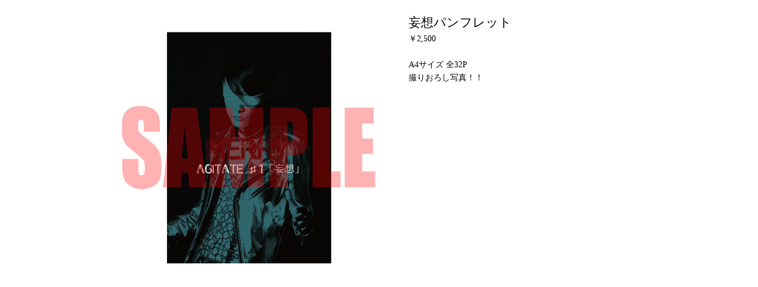

--- FILE ---
content_type: text/html; charset=UTF-8
request_url: http://merryweb.jp/goods_mousou_pumph/
body_size: 3027
content:

<!DOCTYPE html PUBLIC "-//W3C//DTD XHTML 1.0 Transitional//EN" "http://www.w3.org/TR/xhtml1/DTD/xhtml1-transitional.dtd">
<html xmlns="http://www.w3.org/1999/xhtml">

<head>
<link rel="shortcut icon" href="favicon.ico" type="image/vnd.microsoft.icon" />
<meta http-equiv="Content-Type" content="text/html; charset=UTF-8" />
<meta name="viewport" content="user-scalable=yes">
<!-- <title>妄想パンフレット | メリー Official Website</title> -->
<meta name="description" content="2001年11月7日 目黒鹿鳴館シークレット出演より始動。メリー Official Website" />
<meta name="keywords" content="MERRY,メリー,merry,ガラ,テツ,結生,ネロ,健一,sunkrad" />
<meta property="og:image" content="http://merryweb.jp/ogimage.jpg" />
<meta property="og:type" content="website" />
<meta property="og:title" content="メリー Official Website" />
<meta property="og:description" content="2001年11月7日 目黒鹿鳴館シークレット出演より始動。メリー Official Website" />
<meta property="og:url" content="http://merryweb.jp/" />
<meta property="og:site_name" content="メリー Official Website" />
<!--[if lt IE 9]>
<script src="//html5shiv.googlecode.com/svn/trunk/html5.js"></script>
<![endif]-->
<link rel="stylesheet" href="/assets/lib/modaal/modaal.min.css">
<link type="text/css" href="/assets/css/layout.css" rel="stylesheet" />
<link type="text/css" href="/assets/lib/colorbox/example2/colorbox.css" rel="stylesheet" />
<script type="text/javascript" src="//ajax.aspnetcdn.com/ajax/jQuery/jquery-1.8.3.min.js"></script>
<script type="text/javascript" src="/assets/js/script.js"></script>
<script type="text/javascript" src="/assets/lib/jquery.jscrollpane.min.js"></script>
<script type="text/javascript" src="/assets/lib/fancybox/jquery.fancybox.js"></script>
<script type="text/javascript" src="/assets/lib/jquery.bxslider/jquery.bxslider.min.js"></script>
<script type="text/javascript" src="/assets/lib/colorbox/jquery.colorbox.js"></script>

<script src="/assets/lib/modaal/modaal.min.js"></script>
<script type="text/javascript" src="/assets/js/init.js"></script>
<script type="text/javascript" src="/assets/js/ga.js"></script>
<title>妄想パンフレット | メリー Official Website</title>
<link rel='dns-prefetch' href='//s.w.org' />
		<script type="text/javascript">
			window._wpemojiSettings = {"baseUrl":"https:\/\/s.w.org\/images\/core\/emoji\/2.3\/72x72\/","ext":".png","svgUrl":"https:\/\/s.w.org\/images\/core\/emoji\/2.3\/svg\/","svgExt":".svg","source":{"concatemoji":"http:\/\/merryweb.jp\/wp\/wp-includes\/js\/wp-emoji-release.min.js?ver=4.9"}};
			!function(a,b,c){function d(a,b){var c=String.fromCharCode;l.clearRect(0,0,k.width,k.height),l.fillText(c.apply(this,a),0,0);var d=k.toDataURL();l.clearRect(0,0,k.width,k.height),l.fillText(c.apply(this,b),0,0);var e=k.toDataURL();return d===e}function e(a){var b;if(!l||!l.fillText)return!1;switch(l.textBaseline="top",l.font="600 32px Arial",a){case"flag":return!(b=d([55356,56826,55356,56819],[55356,56826,8203,55356,56819]))&&(b=d([55356,57332,56128,56423,56128,56418,56128,56421,56128,56430,56128,56423,56128,56447],[55356,57332,8203,56128,56423,8203,56128,56418,8203,56128,56421,8203,56128,56430,8203,56128,56423,8203,56128,56447]),!b);case"emoji":return b=d([55358,56794,8205,9794,65039],[55358,56794,8203,9794,65039]),!b}return!1}function f(a){var c=b.createElement("script");c.src=a,c.defer=c.type="text/javascript",b.getElementsByTagName("head")[0].appendChild(c)}var g,h,i,j,k=b.createElement("canvas"),l=k.getContext&&k.getContext("2d");for(j=Array("flag","emoji"),c.supports={everything:!0,everythingExceptFlag:!0},i=0;i<j.length;i++)c.supports[j[i]]=e(j[i]),c.supports.everything=c.supports.everything&&c.supports[j[i]],"flag"!==j[i]&&(c.supports.everythingExceptFlag=c.supports.everythingExceptFlag&&c.supports[j[i]]);c.supports.everythingExceptFlag=c.supports.everythingExceptFlag&&!c.supports.flag,c.DOMReady=!1,c.readyCallback=function(){c.DOMReady=!0},c.supports.everything||(h=function(){c.readyCallback()},b.addEventListener?(b.addEventListener("DOMContentLoaded",h,!1),a.addEventListener("load",h,!1)):(a.attachEvent("onload",h),b.attachEvent("onreadystatechange",function(){"complete"===b.readyState&&c.readyCallback()})),g=c.source||{},g.concatemoji?f(g.concatemoji):g.wpemoji&&g.twemoji&&(f(g.twemoji),f(g.wpemoji)))}(window,document,window._wpemojiSettings);
		</script>
		<style type="text/css">
img.wp-smiley,
img.emoji {
	display: inline !important;
	border: none !important;
	box-shadow: none !important;
	height: 1em !important;
	width: 1em !important;
	margin: 0 .07em !important;
	vertical-align: -0.1em !important;
	background: none !important;
	padding: 0 !important;
}
</style>
<link rel='stylesheet' id='smuzsf-facebook-css'  href='http://merryweb.jp/wp/wp-content/plugins/add-instagram/public/css/font-awesome.min.css?ver=4.9' type='text/css' media='all' />
<link rel='https://api.w.org/' href='http://merryweb.jp/wp-json/' />
<link rel="alternate" type="application/json+oembed" href="http://merryweb.jp/wp-json/oembed/1.0/embed?url=http%3A%2F%2Fmerryweb.jp%2Fgoods_mousou_pumph%2F" />
<link rel="alternate" type="text/xml+oembed" href="http://merryweb.jp/wp-json/oembed/1.0/embed?url=http%3A%2F%2Fmerryweb.jp%2Fgoods_mousou_pumph%2F&#038;format=xml" />
		<style type="text/css">.recentcomments a{display:inline !important;padding:0 !important;margin:0 !important;}</style>
		</head>
<body id="pagePopup">
<div id="container">
<div id="s_inner">


<div class="itemArticle">
<div class="blockLeft">
<img src="/assets/img/goods/goods_mousou_pumph.jpg" width="500">
</div>
<div class="blockRight">
&nbsp;</p>
<p><h2>妄想パンフレット</h2>
<p>
￥2,500<br />
&nbsp;<br />
A4サイズ 全32P<br />
撮りおろし写真！！
</p>
</div>
</div>


</div>


</div>
<!-- /#container -->

<script type='text/javascript' src='http://merryweb.jp/wp/wp-includes/js/wp-embed.min.js?ver=4.9'></script>

<!-- Google Code for MERRY -->

<!-- Remarketing tags may not be associated with personally identifiable
information or placed on pages related to sensitive categories. For
instructions on adding this tag and more information on the above
requirements, read the setup guide: google.com/ads/remarketingsetup -->

<script type="text/javascript" class="microad_blade_track">
<!--
var microad_blade_jp = microad_blade_jp || { 'params' : new Array(), 'complete_map' : new Object() };
(function() {
var param = {'co_account_id' : '14689', 'group_id' : '', 'country_id' : '1', 'ver' : '2.1.0'};
microad_blade_jp.params.push(param);

var src = (location.protocol == 'https:')
? 'https://d-track.send.microad.jp/js/blade_track_jp.js' : 'http://d-cache.microad.jp/js/blade_track_jp.js';

var bs = document.createElement('script');
bs.type = 'text/javascript'; bs.async = true;
bs.charset = 'utf-8'; bs.src = src;

var s = document.getElementsByTagName('script')[0];
s.parentNode.insertBefore(bs, s);
})();
-->
</script></body>
</html>


--- FILE ---
content_type: text/css
request_url: http://merryweb.jp/assets/css/layout.css
body_size: 13147
content:
body,div,li,h1,h2,h3,p,blockquote,th,td,footer{
	margin:0;
	padding:0;
	line-height: 1.6;
	font-weight: normal;
	letter-spacing: 0em;
}
body{
	background-color:#fff;
    line-height: 1.6;
}

img {
	border: none;
}

/* ================================================================================ */
/*      2.font     */
/* ================================================================================ */

@font-face {
  font-family: 'GFSDidot-Regular';
  src: url('GFSDidot-Regular.eot');
  src: url('GFSDidot-Regular.eot?#iefix') format('embedded-opentype'),
       url('GFSDidot-Regular.woff') format('woff'),
       url('GFSDidot-Regular.ttf') format('truetype'),
       url('GFSDidot-Regular.svg#GFSDidot-Regular') format('svg');
}




.colorNew {
	color: red;
}



.notFoundContainer {
	padding-bottom: 240px;
	padding-top: 240px;
	text-align: center;
}





/*h1,
#menu_sub ul,
#navi ul li,
#infomation
 {
  font-family: 'GFSDidot-Regular',sans-serif;
}
*/


body {
	color:#333;
	font-size:14px;
	line-height:1.5;
	font-family: "メイリオ", Meiryo, "ヒラギノ角ゴ Pro W3", "Hiragino Kaku Gothic Pro", Osaka,"ＭＳ Ｐゴシック";
	*font-size:small;
	*font:x-small;
}

a:link,
a:visited {
	color: #CE0D22;
}

a:hover,
a:active  {
}



#new{
background-image:url(img/top2011.jpg);}

#container{
	width:980px;
	height:auto;
	margin:0 auto;
	background-color:#FFF;
	letter-spacing: 0.1em;
	padding: 0;
}

a:link { color: #000; }
a:visited { color: #000;}
a:hover { color: #F03;}
a:active {
	color: fff;
	text-align: center;
	background-color: #000;
}


#header{
	width:980px;
	height:130px;
	background-color:#FFF;
	margin:0px 0 0 0;
	padding-top: 16px;
}

#site{
	width:473px;
	height:80px;
	background-repeat:no-repeat;
	background-image:url(../img/top/merry_top_logo.jpg);
	text-indent: -9999px;
}

#site a {
	width:473px;
	height:80px;
  display: block;
  width: 135px;
  height:100px;
  border-style: none;
  	background-image:url(../img/top/merry_top_logo.jpg);	}





/**********************コア・モバイル表示*******************************/
#navi{
	width:430px;
	height:50px;
	padding:0;
	margin:0;
	float:right;
}


#navi ul {
	margin:0;
    padding: 0;
	}

#navi ul li{
	list-style-type:none;
	height:20px;
	float:right;
	margin:0px 10px 0 10px;
	padding:0;
	border: none;
	}

#navi ul li a{
	list-style-type:none;
	margin:0px 10px 0 10px;
	padding:0;
}

	#navi ul li img{
vertical-align: middle;
}





/**********************コア・モバイル表示*******************************/
#navi{
	width:430px;
	height:50px;
	padding:0;
	margin:0;
	float:right;
}


#navi ul {
	margin:0;
    padding: 0;
	}

#navi ul li{
	list-style-type:none;
	height:20px;
	float:right;
	margin:0px 10px 0 10px;
	padding:0;
	border: none;
	}

#navi ul li a{
	margin:0px 10px 0 10px;
	padding:0;
}

	#navi ul li img{
vertical-align: middle;
}


/**********************メニュー*******************************/





#menu{
	width:980px;
	height:40px;
	padding:0;
	background-color:#ffffff;
	float:left;
	clear: both;
	display: block;
	padding: 0;
	margin: 0 auto;
	border-bottom:#333 1px solid;
}


#menu ul {
	margin:0px 0px 0 0;
	padding: 0;
	list-style-type:none;
	float:left;
	width:980px;
	height:40px;
	}

#menu ul li{
	list-style-type:none;
	height:25px;
	margin:5px 0px 0 0px;
	padding:0;
	border: none;
	list-style-type:none;
	float:left;
	width:auto;
	}

#menu ul li a{
	font-size:12px;
	list-style-type:none;
	letter-spacing:0em;
	list-style-type:none;
		width:auto;

}




/*****************************************************/
#menu ul {
	position: relative;
	left: -6px;
}

#menu ul li {
	margin-right: 16px;
}

#menu ul li .news{
	margin:0px 0px 0px 0px;
  width: 90px;
  height:25px;
    display: block;
   text-decoration:none;
    text-indent:-9999px;
	background-image:url(../img/menu/main_menu/news.jpg);

   }

#menu ul li .news a{
	margin:0px 0px 0px 0px;
  display: block;
  width: 90px;
  height:25px;
    display: block;
   text-decoration:none;
   background-image:url(../img/menu/main_menu/news_a.jpg);
}

#menu ul li .news:hover {
	line-height:25px;
	text-align:left;
	margin:0px 0px 0px 0px;
	text-indent:-9999px;
	list-style-type:none;
   text-decoration:none;
  background-repeat: no-repeat;
background-image:url(../img/menu/main_menu/news_a.jpg); }


/*****************************************************/

#menu ul li .discography{
	margin:0px 0px 0px 0px;
  width: 210px;
  height:25px;
    display: block;
   text-decoration:none;
background-image:url(../img/menu/main_menu/disco.jpg);
      text-indent:-9999px;

   }

#menu ul li .discography a{
	margin:0px 0px 0px 0px;
  display: block;
  width: 210px;
  height:25px;
    display: block;
   text-decoration:none;
   background-image:url(../img/menu/main_menu/disco_a.jpg);}

#menu ul li .discography:hover {
	line-height:25px;;
	text-align:left;
	margin:0px 0px 0px 0px;
	text-indent:-9999px;
	list-style-type:none;
   text-decoration:none;
  background-repeat: no-repeat;
  background-image:url(../img/menu/main_menu/disco_a.jpg);}


/*****************************************************/

#menu ul li .biography{
	margin:0px 0px 0px 0px;
  width: 170px;
  height:25px;
    display: block;
   text-decoration:none;
background-image:url(../img/menu/main_menu/bio.jpg);
   text-indent:-9999px;

   }

#menu ul li .biography a{
	margin:0px 0px 0px 0px;
  display: block;
  width: 170px;
  height:25px;
    display: block;
   text-decoration:none;
background-image:url(../img/menu/main_menu/menu/bio_a.jpg);
}

#menu ul li .biography:hover {
	line-height:25px;
	text-align:left;
	margin:0px 0px 0px 0px;
	text-indent:-9999px;
	list-style-type:none;
   text-decoration:none;
  background-repeat: no-repeat;
background-image:url(../img/menu/main_menu/bio_a.jpg);}







 /*****************************************************/

#menu ul li .schedule{
	margin:0px 0px 0px 0px;
  width: 153px;
  height:25px;
    display: block;
   text-decoration:none;
   background-image:url(../img/menu/main_menu/shedule.jpg);
         text-indent:-9999px;

   }

#menu ul li .schedule a{
	margin:0px 0px 0px 0px;
  display: block;
  width: 160px;
  height:35px;
    display: block;
   text-decoration:none;
background-image:url(../img/menu/main_menu/sheduleshedule_a.jpg);}

#menu ul li .schedule:hover {
	line-height:25px;
	text-align:left;
	margin:0px 0px 0px 0px;
	text-indent:-9999px;
	list-style-type:none;
   text-decoration:none;
  background-repeat: no-repeat;
background-image:url(../img/menu/main_menu/shedule_a.jpg);}

#pageSchedule #acMenu{
	margin:0;
}

#pageSchedule #acMenu p{
	display:none;
}

#pageSchedule #acMenu .acMenuCont{
	display: none;
}

#pageSchedule #acMenu dt {
	display:block;
	width:100%;
	height:50px;
	line-height:50px;
	text-align:center;
	border:#666 1px solid;
	cursor:pointer;
	}
#pageSchedule #acMenu dd{
	background:#f2f2f2;
	width:100%;
	height:50px;
	line-height:50px;
	text-align:center;
	border:#666 1px solid;
	display:none;
	}

/*****************************************************/

#menu ul li .media{
	margin:0px 0px 0px 0px;
  width: 110px;
  height:25px;
    display: block;
   text-decoration:none;
   background-image:url(../img/menu/main_menu/media.jpg);
         text-indent:-9999px;

   }

#menu ul li .media a{
	margin:0px 0px 0px 0px;
  display: block;
  width: 110px
  height:25px;
    display: block;
   text-decoration:none;
background-image:url(../img/menu/main_menu/media_a.jpg);
}

#menu ul li .media:hover {
	line-height:25px;
	text-align:left;
	margin:0px 0px 0px 0px;
	text-indent:-9999px;
	list-style-type:none;
   text-decoration:none;
  background-repeat: no-repeat;
background-image:url(../img/menu/main_menu/media_a.jpg);}




/*************************ワッツニュー****************************/




#info{
	width:600px;
	height:auto;
	padding:0;
	margin:0px 0 50px 0;
	float:left;
	background-color:#fff;
    }

#info dl dt{
	margin:px 10px 0px 5px;
	font-style:bold;
}


#info td{
	margin:0 auto;
	text-align:left;
	list-style-type:none;
	font-size:12px;
	word-spacing:0.1em;
	letter-spacing:0.1em;
	line-height: 120%;
	width: 400px;
}



#infomation{
	width:600px;
	margin:0px 0px 20px 0px;
	font-size:18px;
	color:#FFF;
	letter-spacing:0.2em;
	font-weight:bold;
	border-bottom:1px solid #000000;
	line-height: 120%;
}


#info dd {
	margin:0px 4px 0 0;
    letter-spacing:0.1em;
    font-size:12px;
    padding-left:80px;
	white-space:normal;
	font-weight:200;
	color:#333;
	border-bottom:dotted 1px #cc6666;}


#s_top{
	width:90px;
	height:auto;
	float:right;
	}





#info{
	width: 600px; /* テーブルの横幅 */
	vertical-align:top;
	color:#000;
	margin-top: 10px;
}

.left{
	vertical-align:top;
	font-size: 14px;
	text-decoration: none;
	text-align: left;
}


.right{
	vertical-align:top;
	border-bottom:solid 1px #000;
	font-size: 12px;
	line-height: 130%;
	text-align: left;
}



/***********************フラッシュ***************************/


	#flash_wrap{
	margin:20px 0px 20px 0px;
	padding:0;
	width:310px;
	height:100%;
	float:right;
	border: #fff solid 1px;
}





/*********************** ***************************/



#navi2{
	width:980px;
	height:20px;
	padding:0;
	margin:15px 0 30px 0;
	float:right;
	text-align:center;
}

#navi2 ul {
	width:980px;

	margin:10px 0px 0 0px ;
    padding: 0;
	text-align:center;
		margin:10px 0px 0 0px ;

	}

#navi2 ul li{
	list-style-type:none;
	height:10px;
	border: none;
	float:right;
	text-align:center;
	margin:0 15px 0 0
	color:#000;
}

#navi2 ul li a{
	font-size:14px;
	list-style-type:none;
}




/**********フッター**********/


#footer{
	width:980px;
	text-align:center;
	padding:0;
	margin:0 auto;
	left: -1px;
	height:auto;
	float:right;
	color: #000;
	border-top:1px #000000 solid;
	padding-top: 20px;
	margin-bottom: 40px;
	font-size: 80%;
}


#footer addres{
	width:980px;
	text-align:center;
	padding:0;
	margin:0 auto;
	left: -1px;
	height:auto;
	float:right;
	border-top:1px #000000 solid;
}



#footer_2 {
	height: 15px;
	color: #000000;
	text-align:center;
	width: auto;
	text-indent: 0;
	background-color: #ffffff;
	margin: 0 auto;
	padding: 2px 0;
	font-size: 11px;
	margin-top: 5px;
 }

#footer_2 a{
	margin-right:5px;
 }



/***************************************** プライバシー　************************************************************/
#privacy,#question,#guide{
	width:980px;
	height:auto;
	float:right;
	font-size:12px;
	margin:0 20px0 0;
	letter-spacing:0.05em;
	line-height:140%;
}
#pra{
width:565px;
height:30px;
background-image:url(img/praivacy.jpg);
margin:8px 0 30px 0;
border-top-left-radius:2px;     /* 左上 */
border-top-right-radius:2px;    /* 右上 */
border-bottom-left-radius:2px;  /* 左下 */
border-bottom-right-radius:2px; /* 右下 */
-webkit-border-top-left-radius:2px;     /* 左上 */
-webkit-border-top-right-radius:2px;    /* 右上 */
-webkit-border-bottom-left-radius:2px;  /* 左下 */
-webkit-border-bottom-right-radius:2px; /* 右下 */
-moz-border-radius-topleft:2px;     /* 左上 */
-moz-border-radius-topright:2px;    /* 右上 */
-moz-border-radius-bottomleft:2px;  /* 左下 */
-moz-border-radius-bottomright:2px; /* 右下 */
float:right;}


#privacy p{
font-size:16px;
margin:40px 0 20px 0;
border:#c0c0c0 1px solid;
background-color:#fffafa;
color:#000000;
border-top-left-radius:5px;     /* 左上 */
border-top-right-radius:5px;    /* 右上 */
border-bottom-left-radius:0px;  /* 左下 */
border-bottom-right-radius:0px; /* 右下 */
-webkit-border-top-left-radius:5px;     /* 左上 */
-webkit-border-top-right-radius:5px;    /* 右上 */
-webkit-border-bottom-left-radius:0px;  /* 左下 */
-webkit-border-bottom-right-radius:0px; /* 右下 */
-moz-border-radius-topleft:5px;     /* 左上 */
-moz-border-radius-topright:5px;    /* 右上 */
-moz-border-radius-bottomleft:0px;  /* 左下 */
-moz-border-radius-bottomright:0px; /* 右下 */}


#privacy ul .li1{
	width:500px;
	height:auto;
	float:right;
	font-size:13px;
}

#space{
width:560px;
height:100px;
margin:100px 0 0 0;
float:right;}

#privacy ul li{
	font-size:12px;
}


/***************************************** アイテム一覧　************************************************************/
#item_new{
width:40px;
height:17px;
margin:0 auto;
padding:0;
background-image:url(img/new.jpg);}

#re{
width:40px;
height:17px;
background-image:url(img/re.jpg);
margin:0 auto;
padding:0;}

#item_home{
	width:565px;
	height:40px;
	text-align:left;
	float:right;
	color:#FFF;
	margin:10px 0 0 0;
	font-size:18px;
	border-bottom:#ccc 1px solid;
	font-family:'arial unicode ms';
	background-color: #000;
	font: left;
}


#item_home .all{
text-align:right;
float:right;
color:#000;
margin: 0;
font-size:12px;
font-family:'arial black';
}


#item_navi{
width:565px;
height:20px;
text-align:right;
float:right;
color:#000;
margin:0;
font-size:12px;
;}


#item_navi .n{
background:url(img/yj2.jpg);
width:16px;
height:16px;
float:left;
margin:0 0 0 190px;
border-style:none;
}


#item_navi .b{
background-image:url(img/yj.jpg);
width:16px;
height:16px;
float:right;
margin:0 190px 0 0;
border-style:none;}


#item_navi .front a{
width:auto;
height:20px;
float:left;
margin:0 0px 0 3px;}


#item_navi .back a{
width:auto;
height:20px;
float:right;
margin:0 3px 0 95px;}


#item{
	width:280px;
	height:auto;
	float:right;
}
#item ul{
   margin:0;
   padding:0;
}
#item ul li{
   list-style-type: none;
   margin:10px 0px 40px 20px ;
   padding:0px;
   font-size:12px;
   text-align:center;
   width:160px;
   height:180px;
   float:left;
}
#item ul li a{
   margin:0px 10px 30px 10px; /* 各項目周囲の余白 */
   padding:0px; /* 枠線と内容の距離をゼロに */
   font-size:12px;
   text-align:center;
   width:100px;
   height:100px;
   border-style:none;
}

#item ul li a img{
	border-style: none;}


#space2{
	width:565px;
	height:100px;
	float:right;}




/***************************************** インスタグラム*********************************************************/


#instagram{
    width:310px;
    height:auto;
    float:right;
    margin:0px 0 16px 0;
    background-color: #333;
}

#instagram .icon{
    width:15px;
    padding:0 10px;
}

#instagram .subttl {
    color:#fff;
    font-weight: bold;
    text-decoration: none;
}

#instagram p{
    padding:5px 0;
}

/***************************************** ツイッター************************************************************/

#twitter{
	width:310px;
	height:auto;
	float:right;
	margin:0px 0 20px 0;
	background-color:#fff;
}

#twitter ul{
   margin:0;
   padding:0;
}
#twitter ul li{
   list-style-type: none;
   margin:10px 0px 40px 20px ;
   padding:0px;
   font-size:12px;
   text-align:center;
   width:160px;
   height:180px;
   float:left;
}
#twitter ul li a{
   margin:0px 10px 30px 10px; /* 各項目周囲の余白 */
   padding:0px; /* 枠線と内容の距離をゼロに */
   font-size:12px;
   text-align:center;
   width:100px;
   height:100px;
}
.twitter-widget-0 {
　min-hight: 400px;
}

/***************************************** コアバナー************************************************************/

#banner_core{
	width:310px;
	height:50px;
	float:right;
	margin:20px 0 00px 0;
	background-color:#fff;
}

#banner_core ul{
   margin:0;
   padding:0;
}
#banner_core ul li{
   list-style-type: none;
   margin:10px 0px 40px 20px ;
   padding:0px;
   font-size:12px;
   text-align:center;
   width:160px;
   height:180px;
   float:left;
}
#banner_core ul li a{
   margin:0px 10px 30px 10px; /* 各項目周囲の余白 */
   padding:0px; /* 枠線と内容の距離をゼロに */
   font-size:12px;
   text-align:center;
   width:100px;
   height:100px;
}






/******************メディア******************/



#media_inner{
	height:auto;
　/* ポイント1 */
height: 100%;
	float:left;
	font-size:11px;
	color:#000;
	background-color: fff;
	width: 980px;
	letter-spacing: 0.1em;
	margin-top: 10px;
	margin-right: auto;
	margin-bottom: auto;
	margin-left: 0px;
	padding: 0px;
}

#media_inner .mj{
	color:#FFF;
	font-size:13px;
	/*width:980px;*/
	margin-right: 0;
	margin-bottom: 0px;
	margin-left: 0px;
	letter-spacing: 0.1em;
	background-color: #000;
	padding: 0.5em;
}




#media_inner .mj p{
	color:#FFF;
	font-size:15px;

	width:100%;
	margin-top: 10px;
	margin-right: 0;
	margin-bottom: 0px;
	margin-left: 0px;
	letter-spacing: 0.1em;
	background-color: #000;
}




#s_inner{
	height:100%;
　/* ポイント1 */
height: 100%;
	color:#000;
	background-color: fff;
	width: 980px;
	padding: 0;
	float: left;
	margin-top: 0;
	margin-right: auto;
	margin-bottom: 0;
	margin-left: auto;
}

#s_inner .mj{
	color:#FFF;
	width:980px;
	margin-right: 0px;
	letter-spacing: 0.1em;
	height: auto;
	background-color:#000;
}




#s_inner .mj p{
	color:#FFF;
	font-size:14px;
	margin-left: 10px;
	letter-spacing: 0.2em;
	line-height:130%;
}


#media{
float:left;
width:500px;
height:30px;
margin:30px 0px 0 20px ;
height: auto;
	line-height: 150%;
	height: 40px;
	height: 40px;
}


#inner{
width:650px;
 height:100%;
margin:20px 60px 0 0px;
min-height: 100%;　/* ポイント1 */
height: 100%;
float:right;
font-size:12px;
color:#FFF;}





#inner{
	width:600px;
	height:auto;
	min-height: 100%;
　/* ポイント1 */
height: 100%;
	font-size:14px;
	color:#000000;
	float: left;
	margin:0 0 0 150px;
}


#inner ul{
	width:600px;
	height:auto;
	min-height: 100%;
　/* ポイント1 */
height: 100%;
	font-size:14px;
	color:#000000;
	float: left;
}

#inner ul li{
	width:600px;
	height:auto;
	min-height: 100%;
　/* ポイント1 */
height: 100%;
	font-size:14px;
	color:#000000;
	float: left;
	list-style-type:none;

}


#inner ul li p{
	font-size:18px;
	color:#000000;

}


#inner dl{
	font-size:12px;
	}

#inner dl dd{
	margin:0 20px 0 0;

}




.ta1 {
	width: 980px;/*テーブルの幅*/
	margin-top:0px;/*テーブルの上にスペース*/
	margin-left:0px;/*左にスペース*/
	margin-bottom:10px;/*下に少しスペース*/
	font-size:11px;
	text-align:left;
}

ta1.status {
text-align:left;
width:650px;
margin:0 0 0 0px;

}
.ta1 tr td p{
	line-height:120%;
	font-size: 12px;
	text-align: left;
	vertical-align: top;
}


.ta1.num {
text-align:left;



}

.ta1 td {
	padding:10px 20px;
	margin: 0 0 0 7px;
}


.ta1 td {
	vertical-align: top;
	text-align: left;
	letter-spacing: 0.1em;
	margin: 0;
	border-bottom: 1px solid #666;
}

.td p{
	font-size:11px;
	text-align:left;
	vertical-align: top;
	text-align: left;
	margin:0px 0px 0 10px;
	line-height: 150%;
}


.ta1 td .bagraji{
	font-size:18px;
	line-height:130%;}


.ta1 tr td p.fontmini{
	font-size:10px;
}

/******************スケジュール******************/



#live{
	height:100%;
	margin:20px 0px 0 10px;
height: 100%;
float:right;
font-size:11px;
color:#000;
	background-color: fff;
	width: 980px;
	letter-spacing: 0.1em;
}

.table_04 {
    width:980px;
    padding:0;
    border-spacing:0px;
    margin-top: 0px;
    /* margin-right: 30px; */
    margin-bottom: 30px;
    height: 100%;
}

.table_04 th {
    width:150px;
    height:30px;
    padding:5px 5px 0px 5px;
    color:#000;
    border:1px solid #ccc;
    font-size:12px;
    background-color:#E9E9E9;
    letter-spacing:0.05em;
    line-height: 130%;
}
.table_04 td{
    padding:5px 10px 5px 5px;
    border:1px #ccc solid;
    font-size:12px;
    letter-spacing: 0.1em;
    line-height: 130%;
}


.table_03 {
    width:980px;
    padding:0;
    border-spacing:0px;
    margin-top: 0px;
    margin-right: 30px;
    margin-bottom: 30px;
    height: 100%;
    border-bottom: 2px solid #000000;
    border-right: 2px solid #000000;
    border-left: 2px solid #000000;
}

.table_03 th {
    width:130px;
    height:30px;
    padding:5px 5px 0px 5px;
    color:#000;
    border:1px solid #ccc;
    font-size:12px;
    background-color:#E9E9E9;
    letter-spacing:0.05em;
    line-height: 130%;
}

.table_03 td{
    padding:5px 10px 5px 5px;
    border:1px #ccc solid;
    font-size:12px;
    letter-spacing: 0.1em;
    line-height: 130%;
}

.table_02.ex {
	margin-bottom: 0px;
}

.table_02 {
	width:980px;
	padding:0;
	border-spacing:0px;
	margin-top: 0px;
	margin-right: 30px;
	margin-bottom: 30px;
	height: 100%;
}

.table_02 th {
	width:130px;
	height:30px;
	padding:5px 5px 0px 5px;
	color:#000;
	border:1px solid #ccc;
	font-size:12px;
	background-color:#E9E9E9;
	letter-spacing:0.05em;
	line-height: 130%;
}

.table_02 td{
	padding:5px 10px 5px 5px;
	border:1px #ccc solid;
	font-size:12px;
	letter-spacing: 0.1em;
	line-height: 130%;
}

.table_02 td .artistImgList ul {
    overflow: hidden;
}

.table_02 td .artistImgList ul li {
    float: left;
    margin: 0 2px 2px 0;
    width: 30%;
    position: relative;
    list-style-type: none;
}

.table_02 td .artistImgList ul li img {
    width: 100%;
    display: block;
}

.table_02 td .artistImgList ul li dt {
}

.table_02 td .artistImgList ul li dd {
    background-color: #FFFFFF;
    color: #000;
    padding: 4px;
    height: auto;
}

.table_02 td .artistImgList a {
    text-decoration: none;
    display: block;
}

.table_02 td .artistImgList a:hover {
    opacity: 0.6;
}

.table_02 td .artistImgList ul li.new dd {
    background-color: #a09f00;
}

.table_02 td.artistImgList ul li.new dd:before {
    content: "NEW";
}

.colItem .colDetail .body .txtNew {
    color: red;
    font-size: 130%;
}



.table_01 {
width:565px;
margin:0px auto;
padding:0px;
border-spacing:0px;
}

.table_01 th{
width:120px;
height:60px;
text-align:center;
padding:4px 2px 2px 4px;
color:#339966;
background-color:#EFEFEF;
border:1px solid #ccc;
color:#333;
font-size:14px;
}

.table_01 td {
padding:0;
border:1px solid #ccc;
width:430px;
margin:10px 5px 5px 5px;
}

.livetitle {
    padding: 5px 5px 5px 5px;
    border-top: 2px solid #000000;
    border-right: 2px solid #000000;
    border-left: 2px solid #000000;
}


#s_inner p.ts{
	font-size:12px;
}

#s_inner p.eventtenpo{
    overflow: hidden;
	font-size:13px;
	line-height:150%;
}

#s_inner .blockLeftArea {
    float: left;
    width: 420px;
}

#s_inner .blockArea {
    overflow: hidden;
}

#s_inner .blockLeftAreaB {
    float: left;
    margin-right: 20px;
}

#s_inner .ticketGroup {
    overflow: hidden;
    margin-bottom: -25px;
}

#s_inner .ticketGroup li {
    list-style: none;
    float: left;
    margin-right: 40px;
    font-size: 110%;
}

#s_inner .ticketGroup li.imgGroup {
    margin-left: -30px;
}


#s_inner img.border {
    border: 1px #000000 solid;
}

#s_inner .ticketEnd {
    color:#ff0000;
    padding: 0 36px;
    margin-top: -20px;
}


.tour {
	width: 100%;
	border-spacing: 0px;
	margin-bottom: 30px;
}
.tour__contents,.tour__contents__heading {
	border: 1px solid #d4d4d4;
	padding: 10px;
}
.tour__contents__heading {
	background-color: #e8e8e8;
}

/* ================================================================================ */
/*      scheduleArtistList    */
/* ================================================================================ */

.scheduleArtistList ul {
	overflow: hidden;
	padding-left: 0;
}

.scheduleArtistList ul li {
	width: 190px;
	float: left;
	margin-left: 40px;
	padding: 0px;
	border: 1px solid #999;
	margin-bottom: 10px;
	min-height: 0px;
	list-style: none;
}
.scheduleArtistList ul li a:hover{
	opacity: 0.6;
}

.scheduleArtistList ul li p {
	margin-bottom: 0.0em;
	text-align:center;
	color: #ffffff;
	background-color: #ee0000;
}

.scheduleArtistList ul li .pic {
	text-align: center;
}

.scheduleArtistList ul li .pic img {
	max-width: 190px;
}


/******************バイオグラフィー******************/

.prof_photo{
	width:650px;
	height:433px;/******************要変更******************/
	float:left;
	margin:40px 0 0 165px;
	background-color:#CCC;
	}

	.prof_wrap{
	float:left;
	width:650px;
	height:auto;
	margin:10px 0px 30px 165px;
	}

	.prof_wrap p{
	float:left;
	width:650px;
	height:auto;
	font-size:14px;
	line-height:130%;
	}




#inner{
width:650px;
 height:100%;
margin:20px 60px 0 0px;
min-height: 100%;　/* ポイント1 */
height: 100%;
float:right;
font-size:12px;
color:#FFF;}





#bio{
	width:650px;
	height:auto;
	min-height: 100%;
　/* ポイント1 */
height: 100%;
	font-size:14px;
	color:#000000;
	float: left;
	margin:0 0 0 160px;
}


#bio ul{
	width:650px;
	height:auto;
	min-height: 100%;
　/* ポイント1 */
height: 100%;
	font-size:14px;
	color:#000000;
	float: left;
}

#bio ul li{
	width:650px;
	height:auto;
	min-height: 100%;
　/* ポイント1 */
height: 100%;
	font-size:14px;
	color:#000000;
	float: left;
	list-style-type:none;

}


#bio ul li p{
	font-size:18px;
	color:#000000;

}


#bio dl{
	font-size:12px;
}

#bio dl dd{
	margin:0 20px 0 0;
}


/******************ニュース******************/
#container #info table tr th p br {
	color: #000;
}




/******************バイオグラフィー******************/

.prof_photo{
	width:650px;
	height:433px;/******************要変更******************/
	float:left;
	margin:40px 0 40px 165px;
	background-color:#CCC;
}


	.prof_wrap{
	float:left;
	width:650px;
	height:auto;
	margin:10px 0px 60px 165px;
	}

	.prof_wrap p{
	float:left;
	width:650px;
	height:auto;
	font-size:12px;
	line-height:130%;
	}




#bio{
	width:650px;
	height:  auto;
	font-size:14px;
	color:#000000;
	float: left;
	margin:0 0 120px 165px;
}


#bio ul{
	width:650px;
	height:auto;
	font-size:14px;
	color:#000000;
		margin:0 auto;
		padding:0;

}

#bio ul li{
	width:650px;
height: auto;
	font-size:14px;
	color:#000000;
	list-style-type:none;
	text-align:left;
	margin:0;
}


#bio ul li a{
	font-size:13px;
	color:#000000;
	list-style-type:none;
	text-align:left;
	margin:5px 0 5px 0;
	margin-bottom: 8px;
}

#bio ul li p{
	font-size:12px;
	color:#000000;
	margin:0 auto;
	height: 100%;
}




/****************************プロフィール****************************/

.prof_photo{
	width:650px;
	/* height:433px;/ */ ******************要変更******************/
	float:left;
	margin:20px 0 0 165px;
	background-color:#CCC;
	height: auto;
	/*background-image: url(../img/bio/_RUI1415_1_fix.jpg);*/
}


.prof_wrap{
	float:left;
	width:690px;
	height:auto;
	margin-top: 30px;
	margin-right: 0px;
	margin-bottom: 40px;
	margin-left: 165px;
	}

.prof_wrap ul {
    padding: 0;
	list-style-type:none;
	float:right;
	width:650px;

	}

.prof_wrap ul li{
	list-style-type:none;
	height:20px;
	padding:0;
	border: none;
	list-style-type:none;
	float:left;
	color:#000;
		letter-spacing:0.1em;
				font-size:11px;
				padding:0;
	}

.prof_wrap ul li a{
	font-size:11px;
	list-style-type:none;
	color:#000;
		letter-spacing:0.1em;
		padding:0;

}



.prof_wrap_name{
	float:left;
	width:690px;
	height:auto;
	margin-top: 0px;
	margin-right: 0px;
	margin-left: 150px;
	}

.prof_wrap_name ul {
	padding: 0;
	list-style-type:none;
	width:690px;
	}

.prof_wrap_name ul li{
	list-style-type:none;
	height:20px;
	padding:0;
	border: none;
	list-style-type:none;
	float:left;
	color:#000;
		letter-spacing:0.1em;
				font-size:11px;
				padding:0;
	}

.prof_wrap_name ul li a{
	font-size:11px;
	list-style-type:none;
	color:#000;
		letter-spacing:0.1em;
		padding:0;

}



.tetsu{
	list-style-type:none;
	letter-spacing:0.1em;
	color:#FFF;
	margin:0 0 0 50px;
	padding:0;
}




.yuu{
	list-style-type:none;
	letter-spacing:0.1em;
	color:#FFF;
	margin:0 0 0 80px;
	padding:0;

}


.gara{
	list-style-type:none;
	letter-spacing:0.1em;
	color:#FFF;
	margin:0 0 0 60px;
	padding:0;}





.kenichi{
	list-style-type:none;
	letter-spacing:0.1em;
	color:#FFF;
	margin:0 0 0 70px;
	padding:0;}



.nero{
	list-style-type:none;
	letter-spacing:0.1em;
	color:#FFF;
	margin:0 0 0 60px;
	padding:0;
}



/****************************java****************************/

#prof_inner{
	width:700px;
	height:530px;
	margin:50px 0 0 0;}

#prof_inner p{
	color:#000;
	margin:40px 30px 0 50px;
	font-size:14px;
	float:left;
	width:280px;
	height:auto;
	letter-spacing:0.1em;
	line-height: 170%;
}

.close{
	width:20px;
	height:20px;
	float: left;
	text-align:bottom;
	margin-top: 130px;
	margin-right: 0;
	margin-bottom: 0;
	margin-left: 40px;
}


	#item_navi{
	width:980px;
	height:20px;
	text-align:right;
	float:right;
	color:#000;
	margin:0;
	font-size:12px;
}


#item_navi .n{
background:url(img/yj2.jpg);
width:16px;
height:16px;
float:left;
margin:0 0 0 190px;
border-style:none;
}


#item_navi .b{
background-image:url(img/yj.jpg);
width:16px;
height:16px;
float:right;
margin:0 190px 0 0;
border-style:none;}


#item_navi .front a{
width:auto;
height:20px;
float:left;
margin:0 0px 0 3px;}


#item_navi .back a{
width:auto;
height:20px;
float:right;
margin:0 3px 0 95px;}


#item{
	width:980px;
	height:auto;
	float:right;
}
#item ul{
   margin:0;
   padding:0;
}
#item ul li{
	list-style-type: none;
	margin:10px 0px 40px 20px;
	padding:0px;
	font-size:12px;
	text-align:center;
	width:300px;
	height:180px;
	float:left;
}
#item ul li a{
   margin:0px 10px 30px 10px; /* 各項目周囲の余白 */
   padding:0px; /* 枠線と内容の距離をゼロに */
   font-size:12px;
   text-align:center;
   width:100px;
   height:100px;
   border-style:none;
}

#item ul li a img{
	border-style: none;}


#space2{
	width:565px;
	height:100px;
	float:right;}

#kinema{
	width:700px;
	height:630px;
	margin-top: 30px;
}

#kinema p{
	font-size:14px;
	color:#000;
	margin-left:10px;}

#kinema p.title{
	font-size:16px;
	color:#F00;}










/********************************●サブメニュー●****************************/





#menu_sub{
	width:980px;
	height:30px;
	padding:0;
	background-color:#ffffff;
	float:left;
	padding: 0;
	margin-top: 0px;
	margin-right: 0;
	margin-left: 0px;
	margin-bottom: 10px;
}


#menu_sub ul {
	padding: 0;
	list-style-type:none;
	float:left;
	/* width:700px; */
	width:1000px;
	height:40px;
	letter-spacing:0.1em;
	margin-right: 0px;
	margin-bottom: 0;

	}


#menu_sub ul li{
	list-style-type:none;
	height:25px;
	margin:0 auto;
	padding:0;
	border: none;
	list-style-type:none;
	float:left;
	width:auto;
	font-style: normal;
	font-size: 18px;
	font-weight: 400;
	letter-spacing:0.1em;

	}


#menu_sub ul li a{
	font-size:18px;
	list-style-type:none;
	letter-spacing:0em;
	list-style-type:none;
		width:auto;


}




/**************************スケジュール ***************************/
#menu_sub ul li .live{
	margin:0px 20px 0px 0px;
	width: auto;
	/* width: 90px; */	
  height:25px;
    display: block;
		font-size: 18px;
  color:#ce0d22;
 text-align:left;
  text-align:left;

}

#menu_sub ul li .live a{
	margin:0px 0px 0px 0px;
	font-size: 18px;
  	padding:0;
	background-color:#FFF;
	text-align:left;
	width: 90px;
}

#menu_sub ul li .live:hover {
	margin:0px 20px 0px 0px;
	width: auto;
	/* width: 90px; */	
	list-style-type:none;
	font-size: 18px;
	color:#999;
	padding:0;
	text-align:left;
		background-color:#FFF;

}




/*****************************************************/

#menu_sub ul li .event{
	margin:0px 20px 0px 0px;
	width: auto;
	/* width: 100px; */	
  height:25px;
    display: block;
		font-size: 18px;
  color:#ce0d22;
   text-align:left;
}



#menu_sub ul li .event a{
margin:0px 0px 0px 0px;
	font-size: 18px;
  	padding:0;
	background-color:#FFF;
	text-align:left;
}


#menu_sub ul li .event:hover {
	margin:0px 20px 0px 0px;
	width: auto;
	/* width: 100px; */	
	list-style-type:none;
	font-size: 18px;
	color:#999;
	padding:0;
	background-color:#FFF;
    text-align:left;

}



/*****************************************************/

#menu_sub ul li .instore{
	margin:0px 20px 0px 0px;
	width: auto;
	/* width: 120px; */	
  height:25px;
    display: block;
		font-size: 18px;
  color:#ce0d22;
   text-align:left;
}

#menu_sub ul li .instore a{
margin:0px 0px 0px 0px;
	font-size: 18px;
  	padding:0;
	background-color:#FFF;
	text-align:left;
}

#menu_sub ul li .instore:hover {
	margin:0px 20px 0px 0px;
	width: auto;
	/* width: 120px; */	
	list-style-type:none;
	font-size: 18px;
	color:#999;
	padding:0;
	background-color:#FFF;
    text-align:left;

}

/*****************************************************/

#menu_sub ul li .goods{
	margin:0px 0px 0px 0px;
  width: 90px;
  height:25px;
    display: block;
		font-size: 18px;
  color:#ce0d22;
   text-align:left;
}

#menu_sub ul li .goods a{
	margin:0px 0px 0px 0px;
	font-size: 18px;
  	padding:0;
	background-color:#FFF;
	text-align:left;
	  width: 90px;

}

#menu_sub ul li .goods:hover {
	margin:0px 0px 0px 0px;
	list-style-type:none;
	font-size: 18px;
	color:#999;
	padding:0;
	background-color:#FFF;
    text-align:left;
	  width: 90px;


}


/*********************************************}********/

#menu_sub ul li .other{
	margin:0px 0px 0px 0px;
  width: 70px;
  height:25px;
    display: block;
		font-size: 18px;
  color:#ce0d22;
   text-align:left;
}

#menu_sub ul li .other a{
margin:0px 0px 0px 0px;
	font-size: 18px;
  	padding:0;
	background-color:#FFF;
	text-align:left;
}
#menu_sub ul li .other:hover {
	margin:0px 0px 0px 0px;
	list-style-type:none;
	font-size: 18px;
	color:#999;
	padding:0;
	background-color:#FFF;
    text-align:left;

}











/**************************メディア ***************************/



#menu_sub ul li .magazine{
	margin:0px 0px 0px 0px;
  width: 120px;
  height:25px;
    display: block;
		font-size: 18px;
  color:#ce0d22;
 text-align:left;
  text-align:left;

}

#menu_sub ul li .magazine a{
	margin:0px 0px 0px 0px;
	font-size: 18px;
  	padding:0;
	background-color:#FFF;
	text-align:left;
}

#menu_sub ul li .magazine:hover {
	margin:0px 0px 0px 0px;
	list-style-type:none;
	font-size: 18px;
	color:#999;
	padding:0;
	background-color:#FFF;
    text-align:left;

}






/*****************************************************/

#menu_sub ul li .tv{
	margin:0px 0px 0px 0px;
  width: 60px;
  height:25px;
    display: block;
		font-size: 18px;
  color:#ce0d22;
   text-align:left;
}


#menu_sub ul li .tv a{
	margin:0px 0px 0px 0px;
	margin:0px 0px 0px 0px;
	font-size: 18px;
  	padding:0;
	background-color:#FFF;
	text-align:left;
}


#menu_sub ul li .tv:hover {
	margin:0px 0px 0px 0px;
	list-style-type:none;
	font-size: 18px;
	color:#999;
	padding:0;
	background-color:#FFF;
    text-align:left;

}

/*****************************************************/

#menu_sub ul li .radio{
	margin:0px 0px 0px 0px;
  width: 90px;
  height:25px;
    display: block;
		font-size: 18px;
  color:#ce0d22;
   text-align:left;
}


#menu_sub ul li .radio a{
margin:0px 0px 0px 0px;
	font-size: 18px;
  	padding:0;
	background-color:#FFF;
	text-align:left;
}

#menu_sub ul li .radio:hover {
	margin:0px 0px 0px 0px;
	list-style-type:none;
	font-size: 18px;
	color:#999;
	padding:0;
	background-color:#FFF;
    text-align:left;

}
/*****************************************************/

#menu_sub ul li .web{
	margin:0px 0px 0px 0px;
  width: 70px;
  height:25px;
    display: block;
		font-size: 18px;
  color:#ce0d22;
   text-align:left;
}

#menu_sub ul li .web a{
margin:0px 0px 0px 0px;
	font-size: 18px;
  	padding:0;
	background-color:#FFF;
	text-align:left;
}



#menu_sub ul li .web:hover {
	margin:0px 0px 0px 0px;
	list-style-type:none;
	font-size: 18px;
	color:#999;
	padding:0;
	background-color:#FFF;
    text-align:left;

}
/*********************************************}********/

#menu_sub ul li .other{
margin:0px 0px 0px 0px;
  width: 90px;
  height:25px;
    display: block;
		font-size: 18px;
  color:#ce0d22;
   text-align:left;
}

#menu_sub ul li .other a{
	margin:0px 0px 0px 0px;
	font-size: 18px;
  	padding:0;
	background-color:#FFF;
	text-align:left;
}

#menu_sub ul li .other:hover {
	margin:0px 0px 0px 0px;
	margin:0px 0px 0px 0px;
	list-style-type:none;
	font-size: 18px;
	color:#999;
	padding:0;
	background-color:#FFF;
    text-align:left;

}






/**************************ディスコグラフィー ***************************/



#menu_sub ul li .single{
	margin:0px 0px 0px 0px;
  width: 100px;
  height:25px;
    display: block;
		font-size: 18px;
  color:#ce0d22;
 text-align:left;
  text-align:left;

}

#menu_sub ul li .single a{
	margin:0px 0px 0px 0px;
	font-size: 18px;
  	padding:0;
	background-color:#FFF;
	text-align:left;
	  width: 100px;

}

#menu_sub ul li .single:hover {
	margin:0px 0px 0px 0px;
	list-style-type:none;
	font-size: 18px;
	color:#999;
	padding:0;
	background-color:#FFF;
    text-align:left;
	  width: 100px;

}



/*****************************************************/

  .space{
	margin:0px 0px 0px 0px;
	width: 80px;
	height:25px;
	text-decoration:none;
	text-indent:-9999px;
   }



/*****************************************************/

#menu_sub ul li .album{
	margin:0px 0px 0px 0px;
  width: 100px;
  height:25px;
    display: block;
		font-size: 18px;
  color:#ce0d22;
   text-align:left;
}


#menu_sub ul li .album a{
	margin:0px 0px 0px 0px;
	font-size: 18px;
  	padding:0;
	background-color:#FFF;
	text-align:left;
}


#menu_sub ul li .album:hover {
	margin:0px 0px 0px 0px;
	list-style-type:none;
	font-size: 18px;
	color:#999;
	padding:0;
	background-color:#FFF;
    text-align:left;

}

/*****************************************************/

#menu_sub ul li .dvd{
	margin:0px 0px 0px 0px;
  width: 80px;
  height:25px;
    display: block;
		font-size: 18px;
  color:#ce0d22;
   text-align:left;
}


#menu_sub ul li .dvd a{
margin:0px 0px 0px 0px;
	font-size: 18px;
  	padding:0;
	background-color:#FFF;
	text-align:left;
}

#menu_sub ul li .dvd:hover {
	margin:0px 0px 0px 0px;
	list-style-type:none;
	font-size: 18px;
	color:#999;
	padding:0;
	background-color:#FFF;
    text-align:left;

}
/*****************************************************/

#menu_sub ul li .other{
	margin:0px 0px 0px 0px;
  width: 90px;
  height:25px;
    display: block;
		font-size: 18px;
  color:#ce0d22;
}

#menu_sub ul li .other a{
margin:0px 0px 0px 0px;
	font-size: 18px;
  	padding:0;
	background-color:#FFF;
}



#menu_sub ul li .other:hover {
	margin:0px 0px 0px 0px;
	list-style-type:none;
	font-size: 18px;
	color:#999;
	padding:0;
	background-color:#FFF;
    text-align:left;

}





/* ================================================================================ */
/*      PAGE HOME     */
/* ================================================================================ */
#pageHome ul{
	list-style-type:none;
	margin:0;
	padding:0;
}
#pageHome li{
	margin:0;
	padding:0;
}
#pageHome p {
	margin-bottom:12px;
	height: 100%;
}
#instagram p {
    margin-bottom: 0px;
}

#pageHome #b_wrapper {
	margin:20px 0 40px 0;
	float:left;
	width:600px;
	height:300px;
	position:relative;
	border: 1px solid #000;
}
#pageHome .sliderbutton {
	float:left;
	width:25px;
	height:235px;
	cursor:pointer;
}
#pageHome #slideleft {
	background: -50px -265px no-repeat;
	display:none;
}
#pageHome #slideleft:hover {
}
#pageHome #slideright {
	background: 0 90px no-repeat;
	display:none;
}
#pageHome #slideright:hover {
	background-position:0px 0px;
	width:0px;
	height:0px;
}
#pageHome #slider {
	float:left;
	position:relative;
	overflow:auto;
	width:600px;
	height:300px;
}
#pageHome #slider ul {
	position:inherit;
	list-style:none;
	top:0;
	left:0
}
#pageHome #slider li {
	float:left;
	width:600px;
	list-style:none;
	background-color:#000;
}
#pageHome #slider li a img {
	float:left;
	width:600px;
	list-style:none;
	background-color:#000;
	border-style: none;
}
#pageHome .pagination {
	position:absolute;
	top:300px;
	right:10px;
	list-style:none;
	height:25px;
	margin-top:5px;
}
#pageHome .pagination li {
	float:left;
	cursor:pointer;
	height:8px;
	width:8px;
	background:#ccc;
	margin:0 4px 0 0;
	border:1px solid #fff;
	text-indent:-9999px;
}
#pageHome .pagination li:hover, #pageHome li.current {
	background:#000;
	border: 1px #fff solid;
}
#pageHome #side {
	border: 10px solid #FFFFFF;
	/*float: right;*/
	width: 310px;
}
#pageHome #youtubeList a {
	color: #FFFFFF;
	display: block;
	font-size: 80%;
	text-decoration: none;
}
#pageHome #youtubeList a:active {
	text-align: left;
}

#pageHome #youtubeList ul {
	background: none repeat scroll 0 0 #000000;
	height: 130px;
	/*margin-top: -4px;*/
	overflow: auto;
}
#pageHome #youtubeList li{
	border-top: 1px solid #FFFFFF;
	overflow: hidden;
	padding: 5px 10px;
}
#pageHome #youtubeList li:hover{
	background-color: #666;
}
#pageHome #youtubeList li img {
	float: left;
	padding-right: 5px;
}
#pageHome #youtubeList li.now{
	background-color: #666;
}
#pageHome #youtubeList p{
	margin-bottom: 0;
}
#pageHome #testu {
	color: #000000;
	width:600px;
	margin-bottom:20px;
	margin-top:0px;
	height:40px;
	border:#000 solid 2px;
	float:left;
}
#pageHome #testu p{
	margin-left:5px;
}

#pageHome #info a{
    text-decoration: none;
}

#pageHome #info p{
    padding: 2px 0px 1px 0px;
}


/* ================================================================================ */
/*      PAGE MEDIA     */
/* ================================================================================ */
#pageMedia .rensai {
	border-bottom: 1px dotted #666;
}
#pageMedia .serially {
	background-color: #f8f8f8;
}
#pageMedia .serially td{
	border-bottom: 1px solid #eaeaea;
}




/* ================================================================================ */
/*      PAGE BIOGRAPY     */
/* ================================================================================ */
#pageBiography .prof_wrap_name {
	float: left;
	height: auto;
	margin: 0 0 0 190px;
	width: 650px;
}
#pageBiography .prof_wrap_name ul {
	margin-left: auto;
	margin-right: auto;
	padding-right: 10px;
	width: 650px;
}
#pageBiography .prof_wrap_name ul li {
	border: medium none;
	color: #000;
	float: left;
	font-size: 11px;
	height: 20px;
	letter-spacing: 0.1em;
	list-style-type: none;
	margin-left: 25px;
	margin-right: 25px;
}
#pageBiography .prof_wrap_name ul li a{
	font-size:11px;
	list-style-type:none;
	color:#000;
	letter-spacing:0.1em;
	text-align:center;
	margin-left: auto;
}



/* ================================================================================ */
/*      PAGE DISCOGRAPHY     */
/* ================================================================================ */
#pageDiscography .titleArea{
	background-color: #000;
	color: #fff;
	font-size: 15px;
	letter-spacing: 0.1em;
	margin: 7px 0 20px 0;
	padding: 7px;
	text-align: left;
	vertical-align: middle;
	width: 690px;
}
#pageDiscography #main_cd{
	height:auto;
	width:700px;
	float:left;
	clear: both;
}
#pageDiscography #main_cd table{
	margin:0 0 10px 0;
	width: 700px;
	font-size:14px;
	border-width: 600;
}
#pageDiscography #main_cd td{
	margin:7px 10px 40px 0px;
	height: auto;
	font-size:12px;
	margin:0px;
	color:#000;
	height:auto;
	line-height:100%;
	text-align: top;
	vertical-align: top;
	width:auto;
}
#pageDiscography #main_cd td.jk img{
	width: auto;
	height: auto;
	margin-bottom: 10px;
	border: 1px solid #666666;
}
#pageDiscography .exposition{
	margin:0 0 0 30px;
	padding:0;
	text-align:left;
	vertical-align: top;
	margin-top:0px;
	width:650px;
	height:auto;
	text-align: top;
}
#pageDiscography #disc_contents{
	margin-bottom: 50px;
}
#pageDiscography #thumbnailArea{
	height:auto;
	width:250px;
	float:right;
}

#pageDiscography .thumbnailArticle .categoryName{
	border-bottom: 1px dashed #cabf97;
}

#pageDiscography .thumbnailArticle{
	width:250px;
	height:auto;
	float:right;
	margin: 0 0 30px 0;
}
#pageDiscography .thumbnailArticle ul{
	margin:0;
	padding:0;
	width: 250px;
	float: right;
}
#pageDiscography .thumbnailArticle ul li{
	list-style-type: none;
	margin:10px 0px 0px 7px;
	padding:0px;
	font-size:12px;
	text-align:center;
	width:60px;
	height:60px;
	float:left;
}
#pageDiscography .thumbnailArticle ul li a{
	margin:10px 0px 0px 7px;
	padding:0px; /* 枠線と内容の距離をゼロに */
	font-size:12px;
	text-align:center;
	width:60px;
	height:60px;
	border-style:none;
}
#pageDiscography .thumbnailArticle ul li a img{
	list-style-type: none;
	margin:0 auto;
	padding:0px;
	font-size:12px;
	text-align:left;
	width:60px;
	height:60px;
	float:right;
	border: 1px solid #000;
}

.discoGoods{
    padding-left: 5px;
}

.discoGoods li{
    list-style: none;
    float:left;
    overflow: hidden;
}

.discoGoods .discoLeft{
    width:430px;
}

.discoGoods .discoRight{
    width:230px;
    margin-left: 35px;
}

.discoHuteneko{
    overflow: hidden;
}

.discoHuteneko li{
    list-style: none;
    float: left;
    width:300px;
}



/* ================================================================================ */
/*      PAGE PROFILE     */
/* ================================================================================ */
#pageProfile .profileArea {
	margin: 0 auto;
	width: 700px;
	padding: 20px 0 0 0;
	overflow: hidden;
}
#pageProfile .return{
	margin-top: 40px;
}

#pageProfile .name {
	font-size: 18px;
	letter-spacing: 0.1em;
	line-height: 170%;
}

#pageProfile .detail {
	font-size: 14px;
	letter-spacing: 0.1em;
	line-height: 170%;
	width: 280px;
}
#pageProfile .photo_tetsu{
	width:350px;
	/* height:525px; */
	margin:0px 0px 60px 0;
	float:right;
	/* background-image:url(../profile/tetsu.jpg); */
    background-size: contain;
}
#pageProfile .photo_tetsu img {
	width: 100%;
}
#pageProfile .photo_yuu{
	width:350px;
	/* height:525px; */
	margin:0px 0px 60px 0;
	float:right;
	/* background-image:url(../profile/you.jpg); */
    background-size: contain;
}
#pageProfile .photo_yuu img {
	width: 100%;
}
#pageProfile .photo_gara{
	width:350px;
	/* height:525px; */
	margin:0px 0px 60px 0;
	float:right;
	/* background-image:url(../profile/gara.jpg); */
    background-size: contain;
}
#pageProfile .photo_gara img {
	width: 100%;
}
#pageProfile .photo_kenichi{
	width:350px;
	/* height:525px; */
	margin:0px 0px 60px 0;
	float:right;
	/* background-image:url(../profile/kenichi.jpg); */
    background-size: contain;
}
#pageProfile .photo_kenichi img {
	width: 100%;
}
#pageProfile .photo_nero{
	width:350px;
	/* height:525px; */
	margin:0px 0px 60px 0;
	float:right;
	/* background-image:url(../profile/nero.jpg); */
    background-size: contain;
}
#pageProfile .photo_nero img {
	width: 100%;
}



/* ================================================================================ */
/*      PAGE NO HEADER + NO FOOTER    */
/* ================================================================================ */
#pageNoHeadeNoFooter {
	margin-top: 40px;
	margin-bottom: 40px;
}
#pageNoHeadeNoFooter #container {
	overflow: hidden;
}



/* ================================================================================ */
/*      PAGE POPUP    */
/* ================================================================================ */
#pagePopup {
/*	margin-top: 40px;
	margin-bottom: 40px;
*/}
#pagePopup #container {
	overflow: hidden;
	width: 940px;
}
#pagePopup #s_inner {
	width: 940px;
}
#pagePopup .itemArticle {
    overflow: hidden;
}
#pagePopup .itemArticle .blockLeft {
	width: 500px;
    margin-right: 20px;
    float: left;
}
#pagePopup .itemArticle .blockRight {
    overflow: hidden;
}




/* ================================================================================ */
/*      storeArticle    */
/* ================================================================================ */

.storeArticle ul {
	overflow: hidden;
	padding-left: 0;
	border-bottom: 1px solid #c9c9c9;
}

.storeArticle ul li {
	width: 180px;
	float: left;
	margin-right: 16px;
	padding: 22px;
	border: 1px solid #999;
	margin-bottom: 20px;
	min-height: 300px;
	list-style: none;
}

.storeArticle ul li p {
	margin-bottom: 0.5em;
}

.storeArticle ul li .pic {
	text-align: center;
}

.storeArticle ul li .pic img {
	max-width: 150px;
}

.storeArticle ul li .status {
	border: 1px solid #999;
	padding: 2px 0;
	text-align: center;
}

.storeArticle ul li.soldOut .status {
}

.storeArticle .storeInfo {
	margin-bottom: 30px;
	border-bottom: 1px solid #c9c9c9;
}
.storeArticle .movie {
	text-align: center;
	margin-top: 15px;
}


/* ================================================================================ */
/*      fancybox     */
/* ================================================================================ */

#fancybox-loading div {
	position: absolute;
	top: 0;
	left: 0;
	width: 40px;
	height: 480px;
	background-image: url('../img/fancybox/fancybox.png');
	display:none;
}
#fancybox-overlay {
	position: absolute;
	top: 0;
	left: 0;
	width: 100%;
	z-index: 11000;
	display: none;
}
#fancybox-tmp {
	padding: 0;
	margin: 0;
	border: 0;
	overflow: auto;
	display: none;
}
#fancybox-wrap {
	position: absolute;
	top: 0;
	left: 0;
	padding: 20px;
	z-index: 11010;
	outline: none;
	display: none;
}
#fancybox-outer {
	position: relative;
	width: 100%;
	height: 100%;
	background: #FFF;
}
#fancybox-content {
	width: 0;
	height: 0;
	padding: 0;
	outline: none;
	position: relative;
	overflow: hidden;
	z-index: 11020;
	border: 0px solid #FFF;
}
#fancybox-hide-sel-frame {
	position: absolute;
	top: 0;
	left: 0;
	width: 100%;
	height: 100%;
	background: transparent;
	z-index: 11010;
}
#fancybox-close {
	position: absolute;
	top: -15px;
	right: -15px;
	width: 30px;
	height: 30px;
	background: transparent url('../img/fancybox/fancybox.png') -40px 0px;
	cursor: pointer;
	z-index: 11030;
	display: none;
}
#fancybox-error {
	color: #444;
	font: normal 12px/20px Arial;
	padding: 14px;
	margin: 0;
}
#fancybox-img {
	width: 100%;
	height: 100%;
	padding: 0;
	margin: 0;
	border: none;
	outline: none;
	line-height: 0;
	vertical-align: top;
}
#fancybox-frame {
	width: 100%;
	height: 100%;
	border: none;
	display: block;
}
#fancybox-left,  #fancybox-right {
	position: absolute;
	bottom: 0px;
	height: 100%;
	/*width: 35%;*/
	width: 5%;
	cursor: pointer;
	outline: none;
	background: transparent url('../img/fancybox/blank.gif');
	z-index: 11020;
	display: none;
}
#fancybox-left {
	left: 0px;
}
#fancybox-right {
	right: 0px;
}
#fancybox-left-ico,  #fancybox-right-ico {
	position: absolute;
	top: 50%;
	left: -9999px;
	width: 30px;
	height: 30px;
	margin-top: -15px;
	cursor: pointer;
	z-index: 11020;
	display: block;
}
#fancybox-left-ico {
	background-image: url('../img/fancybox/fancybox.png');
	background-position: -40px -30px;
}
#fancybox-right-ico {
	background-image: url('../img/fancybox/fancybox.png');
	background-position: -40px -60px;
}
#fancybox-left:hover,  #fancybox-right:hover {
	visibility: visible; /* IE6 */
}
#fancybox-left:hover span {
	left: 20px;
}
#fancybox-right:hover span {
	left: auto;
	right: 20px;
}
.fancybox-bg {
	position: absolute;
	padding: 0;
	margin: 0;
	border: 0;
	width: 20px;
	height: 20px;
	z-index: 10010;
}
#fancybox-bg-n {
	top: -20px;
	left: 0;
	width: 100%;
	background-image: url('../img/fancybox/fancybox-x.png');
}
#fancybox-bg-ne {
	top: -20px;
	right: -20px;
	background-image: url('../img/fancybox/fancybox.png');
	background-position: -40px -162px;
}
#fancybox-bg-e {
	top: 0;
	right: -20px;
	height: 100%;
	background-image: url('../img/fancybox/fancybox-y.png');
	background-position: -20px 0px;
}
#fancybox-bg-se {
	bottom: -20px;
	right: -20px;
	background-image: url('../img/fancybox/fancybox.png');
	background-position: -40px -182px;
}
#fancybox-bg-s {
	bottom: -20px;
	left: 0;
	width: 100%;
	background-image: url('../img/fancybox/fancybox-x.png');
	background-position: 0px -20px;
}
#fancybox-bg-sw {
	bottom: -20px;
	left: -20px;
	background-image: url('../img/fancybox/fancybox.png');
	background-position: -40px -142px;
}
#fancybox-bg-w {
	top: 0;
	left: -20px;
	height: 100%;
	background-image: url('../img/fancybox/fancybox-y.png');
}
#fancybox-bg-nw {
	top: -20px;
	left: -20px;
	background-image: url('../img/fancybox/fancybox.png');
	background-position: -40px -122px;
}
#fancybox-title {
	font-family: Helvetica;
	font-size: 12px;
	z-index: 11020;
}
.fancybox-title-inside {
	padding-bottom: 10px;
	text-align: center;
	color: #333;
	background: #fff;
	position: relative;
}
.fancybox-title-outside {
	padding-top: 10px;
	color: #fff;
}
.fancybox-title-over {
	position: absolute;
	bottom: 0;
	left: 0;
	color: #FFF;
	text-align: left;
}
#fancybox-title-over {
	padding: 10px;
	background-image: url('../img/fancybox/fancy_title_over.png');
	display: block;
}
.fancybox-title-float {
	position: absolute;
	left: 0;
	bottom: -20px;
	height: 32px;
}
#fancybox-title-float-wrap {
	border: none;
	border-collapse: collapse;
	width: auto;
}
#fancybox-title-float-wrap td {
	border: none;
	white-space: nowrap;
}
#fancybox-title-float-left {
	padding: 0 0 0 15px;
	background: url('../img/fancybox/fancybox.png') -40px -90px no-repeat;
}
#fancybox-title-float-main {
	color: #FFF;
	line-height: 29px;
	font-weight: bold;
	padding: 0 0 3px 0;
	background: url('../img/fancybox/fancybox-x.png') 0px -40px;
}
#fancybox-title-float-right {
	padding: 0 0 0 15px;
	background: url('../img/fancybox/fancybox.png') -55px -90px no-repeat;
}
/* IE6 */







.fancybox-ie6 #fancybox-close {
	background: transparent;
filter: progid:DXImageTransform.Microsoft.AlphaImageLoader(src='assets/images/fancybox/fancy_close.png', sizingMethod='scale');
}
.fancybox-ie6 #fancybox-left-ico {
	background: transparent;
filter: progid:DXImageTransform.Microsoft.AlphaImageLoader(src='assets/images/fancybox/fancy_nav_left.png', sizingMethod='scale');
}
.fancybox-ie6 #fancybox-right-ico {
	background: transparent;
filter: progid:DXImageTransform.Microsoft.AlphaImageLoader(src='assets/images/fancybox/fancy_nav_right.png', sizingMethod='scale');
}
.fancybox-ie6 #fancybox-title-over {
	background: transparent;
 filter: progid:DXImageTransform.Microsoft.AlphaImageLoader(src='assets/images/fancybox/fancy_title_over.png', sizingMethod='scale');
	zoom: 1;
}
.fancybox-ie6 #fancybox-title-float-left {
	background: transparent;
filter: progid:DXImageTransform.Microsoft.AlphaImageLoader(src='assets/images/fancybox/fancy_title_left.png', sizingMethod='scale');
}
.fancybox-ie6 #fancybox-title-float-main {
	background: transparent;
filter: progid:DXImageTransform.Microsoft.AlphaImageLoader(src='assets/images/fancybox/fancy_title_main.png', sizingMethod='scale');
}
.fancybox-ie6 #fancybox-title-float-right {
	background: transparent;
filter: progid:DXImageTransform.Microsoft.AlphaImageLoader(src='assets/images/fancybox/fancy_title_right.png', sizingMethod='scale');
}
.fancybox-ie6 #fancybox-bg-w,  .fancybox-ie6 #fancybox-bg-e,  .fancybox-ie6 #fancybox-left,  .fancybox-ie6 #fancybox-right,  #fancybox-hide-sel-frame {
height: expression(this.parentNode.clientHeight + "px");
}
#fancybox-loading.fancybox-ie6 {
	position: absolute;
	margin-top: 0;
 top: expression( (-20 + (document.documentElement.clientHeight ? document.documentElement.clientHeight/2 : document.body.clientHeight/2 ) + ( ignoreMe = document.documentElement.scrollTop ? document.documentElement.scrollTop : document.body.scrollTop )) + 'px');
}
#fancybox-loading.fancybox-ie6 div {
	background: transparent;
filter: progid:DXImageTransform.Microsoft.AlphaImageLoader(src='assets/images/fancybox/fancy_loading.png', sizingMethod='scale');
}
/* IE6, IE7, IE8 */

.fancybox-ie .fancybox-bg {
	background: transparent !important;
}
.fancybox-ie #fancybox-bg-n {
filter: progid:DXImageTransform.Microsoft.AlphaImageLoader(src='assets/images/fancybox/fancy_shadow_n.png', sizingMethod='scale');
}
.fancybox-ie #fancybox-bg-ne {
filter: progid:DXImageTransform.Microsoft.AlphaImageLoader(src='assets/images/fancybox/fancy_shadow_ne.png', sizingMethod='scale');
}
.fancybox-ie #fancybox-bg-e {
filter: progid:DXImageTransform.Microsoft.AlphaImageLoader(src='assets/images/fancybox/fancy_shadow_e.png', sizingMethod='scale');
}
.fancybox-ie #fancybox-bg-se {
filter: progid:DXImageTransform.Microsoft.AlphaImageLoader(src='assets/images/fancybox/fancy_shadow_se.png', sizingMethod='scale');
}
.fancybox-ie #fancybox-bg-s {
filter: progid:DXImageTransform.Microsoft.AlphaImageLoader(src='assets/images/fancybox/fancy_shadow_s.png', sizingMethod='scale');
}
.fancybox-ie #fancybox-bg-sw {
filter: progid:DXImageTransform.Microsoft.AlphaImageLoader(src='assets/images/fancybox/fancy_shadow_sw.png', sizingMethod='scale');
}
.fancybox-ie #fancybox-bg-w {
filter: progid:DXImageTransform.Microsoft.AlphaImageLoader(src='assets/images/fancybox/fancy_shadow_w.png', sizingMethod='scale');
}
.fancybox-ie #fancybox-bg-nw {
filter: progid:DXImageTransform.Microsoft.AlphaImageLoader(src='assets/images/fancybox/fancy_shadow_nw.png', sizingMethod='scale');
}



/* ================================================================================ */
/*      bxslider     */
/* ================================================================================ */
.bx-wrapper {
	position: relative;
	/*margin: 0 auto 60px;*/
	margin: 0 auto 0;
	padding: 0;
	*zoom: 1;
}

.bx-wrapper img {
	max-width: 100%;
	display: block;
}

/** THEME
===================================*/

.bx-wrapper .bx-viewport {
/*	-moz-box-shadow: 0 0 5px #ccc;
	-webkit-box-shadow: 0 0 5px #ccc;
*/	/*box-shadow: 0 0 5px #ccc;*/
	/*border:  5px solid #fff;*/
	left: -5px;
	background: #fff;

	/*fix other elements on the page moving (on Chrome)*/
	-webkit-transform: translatez(0);
	-moz-transform: translatez(0);
    	-ms-transform: translatez(0);
    	-o-transform: translatez(0);
    	transform: translatez(0);
}

.bx-wrapper .bx-pager,
.bx-wrapper .bx-controls-auto {
	position: absolute;
	bottom: -30px;
	width: 100%;
}

/* LOADER */

.bx-wrapper .bx-loading {
	min-height: 50px;
	background: url(../lib/jquery.bxslider/images/bx_loader.gif) center center no-repeat #fff;
	height: 100%;
	width: 100%;
	position: absolute;
	top: 0;
	left: 0;
	z-index: 2000;
}

/* PAGER */

.bx-wrapper .bx-pager {
	text-align: center;
	font-size: .85em;
	font-family: Arial;
	font-weight: bold;
	color: #666;
	padding-top: 20px;
}

.bx-wrapper .bx-pager .bx-pager-item,
.bx-wrapper .bx-controls-auto .bx-controls-auto-item {
	display: inline-block;
	*zoom: 1;
	*display: inline;
}

.bx-wrapper .bx-pager.bx-default-pager a {
	background: #666;
	text-indent: -9999px;
	display: block;
	width: 10px;
	height: 10px;
	margin: 0 5px;
	outline: 0;
	-moz-border-radius: 5px;
	-webkit-border-radius: 5px;
	border-radius: 5px;
}

.bx-wrapper .bx-pager.bx-default-pager a:hover,
.bx-wrapper .bx-pager.bx-default-pager a.active {
	background: #000;
}

.bx-pagerBlock {
}

.bx-pagerBlock img {
	width: 70px;
	border: 1px solid #eeeeee;
}
.bx-pagerBlock a.active img, .bx-pagerBlock a img:hover {
	border: 1px solid #c1c1c1;
}
.bx-pagerBlock ul {
	overflow: hidden;
}
.bx-pagerBlock ul li {
	float: left;
	list-style-type: none;
	margin-right: 4px;
}



/* DIRECTION CONTROLS (NEXT / PREV) */

.bx-wrapper .bx-prev {
	left: 10px;
	background: url(../lib/jquery.bxslider/images/controls.png) no-repeat 0 -32px;
}

.bx-wrapper .bx-next {
	right: 10px;
	background: url(../lib/jquery.bxslider/images/controls.png) no-repeat -43px -32px;
}

.bx-wrapper .bx-prev:hover {
	background-position: 0 0;
}

.bx-wrapper .bx-next:hover {
	background-position: -43px 0;
}

.bx-wrapper .bx-controls-direction a {
	position: absolute;
	top: 50%;
	margin-top: -16px;
	outline: 0;
	width: 32px;
	height: 32px;
	text-indent: -9999px;
	z-index: 9999;
}

.bx-wrapper .bx-controls-direction a.disabled {
	display: none;
}

/* AUTO CONTROLS (START / STOP) */

.bx-wrapper .bx-controls-auto {
	text-align: center;
}

.bx-wrapper .bx-controls-auto .bx-start {
	display: block;
	text-indent: -9999px;
	width: 10px;
	height: 11px;
	outline: 0;
	background: url(../lib/jquery.bxslider/images/controls.png) -86px -11px no-repeat;
	margin: 0 3px;
}

.bx-wrapper .bx-controls-auto .bx-start:hover,
.bx-wrapper .bx-controls-auto .bx-start.active {
	background-position: -86px 0;
}

.bx-wrapper .bx-controls-auto .bx-stop {
	display: block;
	text-indent: -9999px;
	width: 9px;
	height: 11px;
	outline: 0;
	background: url(../lib/jquery.bxslider/images/controls.png) -86px -44px no-repeat;
	margin: 0 3px;
}

.bx-wrapper .bx-controls-auto .bx-stop:hover,
.bx-wrapper .bx-controls-auto .bx-stop.active {
	background-position: -86px -33px;
}

/* PAGER WITH AUTO-CONTROLS HYBRID LAYOUT */

.bx-wrapper .bx-controls.bx-has-controls-auto.bx-has-pager .bx-pager {
	text-align: left;
	width: 80%;
}

.bx-wrapper .bx-controls.bx-has-controls-auto.bx-has-pager .bx-controls-auto {
	right: 0;
	width: 35px;
}

/* IMAGE CAPTIONS */

.bx-wrapper .bx-caption {
	position: absolute;
	bottom: 0;
	left: 0;
	background: #666\9;
	background: rgba(80, 80, 80, 0.75);
	width: 100%;
}

.bx-wrapper .bx-caption span {
	color: #fff;
	font-family: Arial;
	display: block;
	font-size: .85em;
	padding: 10px;
}

/* モーダル */
.modal__contents {
  display: none;
}
.modaal-container {
  max-width: 1100px;
}
.modal__goods {
  margin: 20px 0;
  overflow: hidden;
}
.modal__goods__img {
  width: 500px;
  display: inline-block;
}
.modal__goods__img img {
  width: 100%;
}
.modal__detail {
  width: 500px;
  display: inline-block;
  margin-left: 10px;
  box-sizing: border-box;
  vertical-align: top;
}
.goods__ttl {
  font-size: 1.3rem;
  margin-top: 10px;
}
.goods__name {
  font-size: 0.9em;
  font-weight: bold;
}
.goods__price {
  color: #CE0D22;
  font-size: 0.85rem;
}
.goods__price__modal {
  font-size: 1rem;
  color: #CE0D22;
}
.goods__detail {
  margin-top: 10px;
}

/* nazo */
.nazo {
	margin: 40px auto;
}
.nazo__inner {
	width: 90%;
	margin: auto;
}
.nazo__ttl {
	font-size: 1rem;
	font-weight: bold;
}
.video{
 position: relative;
  width:100%;
  /*margin-top:15px;*/
  margin-bottom:40px;
  /*max-width:740px;*/
}
.video:before {
	content:"";
	display: block;
	padding-top: 56.25%;
}
.video iframe {
  position: absolute;
  top: 0;
  left: 0;
  width: 100%;
  height: 100%;
}

--- FILE ---
content_type: application/javascript
request_url: http://merryweb.jp/assets/js/script.js
body_size: 1305
content:
var TINY={};

function T$(i){return document.getElementById(i)}
function T$$(e,p){return p.getElementsByTagName(e)}

TINY.slider=function(){
	function slide(n,p){this.n=n; this.init(p)}
	slide.prototype.init=function(p){
		var s=this.x=T$(p.id), u=this.u=T$$('ul',s)[0], c=this.m=T$$('li',u), l=c.length, i=this.l=this.c=0; this.b=1;
		if(p.navid&&p.activeclass){this.g=T$$('li',T$(p.navid)); this.s=p.activeclass}
		this.a=p.auto||0; this.p=p.resume||0; this.r=p.rewind||0; this.e=p.elastic||false; this.v=p.vertical||0; s.style.overflow='hidden';
		for(i;i<l;i++){if(c[i].parentNode==u){this.l++}}
		if(this.v){;
			u.style.top=0; this.h=p.height||c[0].offsetHeight; u.style.height=(this.l*this.h)+'px'
		}else{
			u.style.left=0; this.w=p.width||c[0].offsetWidth; u.style.width=(this.l*this.w)+'px'
		}
		this.nav(p.position||0);
		if(p.position){this.pos(p.position||0,this.a?1:0,1)}else if(this.a){this.auto()}
		if(p.left){this.sel(p.left)}
		if(p.right){this.sel(p.right)}
	},
	slide.prototype.auto=function(){
		this.x.ai=setInterval(new Function(this.n+'.move(1,1,1)'),this.a*1000)
	},
	slide.prototype.move=function(d,a){
		var n=this.c+d;
		if(this.r){n=d==1?n==this.l?0:n:n<0?this.l-1:n}
		this.pos(n,a,1)
	},
	slide.prototype.pos=function(p,a,m){
		var v=p; clearInterval(this.x.ai); clearInterval(this.x.si);
		if(!this.r){
			if(m){
				if(p==-1||(p!=0&&Math.abs(p)%this.l==0)){
					this.b++;
					for(var i=0;i<this.l;i++){this.u.appendChild(this.m[i].cloneNode(1))}
					this.v?this.u.style.height=(this.l*this.h*this.b)+'px':this.u.style.width=(this.l*this.w*this.b)+'px';
				}
				if(p==-1||(p<0&&Math.abs(p)%this.l==0)){
					this.v?this.u.style.top=(this.l*this.h*-1)+'px':this.u.style.left=(this.l*this.w*-1)+'px'; v=this.l-1
				}
			}else if(this.c>this.l&&this.b>1){
				v=(this.l*(this.b-1))+p; p=v
			}
		}
		var t=this.v?v*this.h*-1:v*this.w*-1, d=p<this.c?-1:1; this.c=v; var n=this.c%this.l; this.nav(n);
		if(this.e){t=t-(8*d)}
		this.x.si=setInterval(new Function(this.n+'.slide('+t+','+d+',1,'+a+')'),10)
	},
	slide.prototype.nav=function(n){
		if(this.g){for(var i=0;i<this.l;i++){this.g[i].className=i==n?this.s:''}}
	},
	slide.prototype.slide=function(t,d,i,a){
		var o=this.v?parseInt(this.u.style.top):parseInt(this.u.style.left);
		if(o==t){
			clearInterval(this.x.si);
			if(this.e&&i<3){
				this.x.si=setInterval(new Function(this.n+'.slide('+(i==1?t+(12*d):t+(4*d))+','+(i==1?(-1*d):(-1*d))+','+(i==1?2:3)+','+a+')'),10)
			}else{
				if(a||(this.a&&this.p)){this.auto()}
				if(this.b>1&&this.c%this.l==0){this.clear()}
			}
		}else{
			var v=o-Math.ceil(Math.abs(t-o)*.1)*d+'px';
			this.v?this.u.style.top=v:this.u.style.left=v
		}
	},
	slide.prototype.clear=function(){
		var c=T$$('li',this.u), t=i=c.length; this.v?this.u.style.top=0:this.u.style.left=0; this.b=1; this.c=0;
		for(i;i>0;i--){
			var e=c[i-1];
			if(t>this.l&&e.parentNode==this.u){this.u.removeChild(e); t--}
		}
	},
	slide.prototype.sel=function(i){
		var e=T$(i); e.onselectstart=e.onmousedown=function(){return false}
	}
	return{slide:slide}
}();// JavaScript Document

--- FILE ---
content_type: application/javascript
request_url: http://merryweb.jp/assets/js/init.js
body_size: 886
content:
$(function(){

	$('#youtubeList')
		.find('ul')
		.find('a')
		.click(function(){
			$(this)
			.parent()
			.addClass('now')
			.siblings()
			.removeClass('now')
		});


	// $("#storeList li .pic a").fancybox({
	// 	'titleShow'     : false,
	// 	'padding'     : 0,
	// 	'overlayOpacity' : 0,
	// 	'overlayOpacity' : 0.3,
	// 	'overlayColor' : '#000'
	// });


    $("a.iframe").fancybox({
          'width': 1000,
          // 'width': 855,
          'height': 610,
          'autoScale': false,
          'type' : 'iframe',
          'titleShow'     : false,
          'padding'     : 0,
          'overlayOpacity' : 0.3,
          'overlayColor' : '#000'
    });


	// $("#pageSchedule .pic a").fancybox({
	// 	'titleShow'     : false,
	// 	'padding'     : 0,
	// 	'overlayOpacity' : 0,
	// 	'overlayOpacity' : 0.3,
	// 	'overlayColor' : '#000'
	// });


	var objBxSlider = $('.bxslider').bxSlider({
		pagerCustom: '#bx-pager'
		, controls: false
		, auto: true
		// , onSlideAfter: function () { objBxSlider.startAuto(); }
	});


	$("#acMenu dt").on("click", function() {
			$(this).next().slideToggle();
  });
  
  $(window).on('load', function () {
    var offsetY = -10;
    var time = 700;
    // スムーススクロール
    $('a[href^="#"]').click(function () {
      var target = $(this.hash);
      var modalClass = $(this).attr('class');
      if (modalClass != 'modal') {
        if (!target.length) return;
        var targetY = target.offset().top + offsetY;
        $('html,body').animate({ scrollTop: targetY }, time, 'swing');
        window.history.replaceState(null, '', location.pathname + location.search);
        return false;
      }
    });
  });

  $('.modal').modaal();


});

function rollSlideAction(str, speed) {
	$('div' + str).slideToggle(speed);
}
function escapeHTML(val) {
	return $('<div>').text(val).html();
};
function unescapeHTML(val) {
	return $('<div>').html(val).text();
};

--- FILE ---
content_type: text/plain
request_url: https://www.google-analytics.com/j/collect?v=1&_v=j102&a=1615039771&t=pageview&_s=1&dl=http%3A%2F%2Fmerryweb.jp%2Fgoods_mousou_pumph%2F&ul=en-us%40posix&dt=%E5%A6%84%E6%83%B3%E3%83%91%E3%83%B3%E3%83%95%E3%83%AC%E3%83%83%E3%83%88%20%7C%20%E3%83%A1%E3%83%AA%E3%83%BC%20Official%20Website&sr=1280x720&vp=1280x720&_u=IEBAAAABAAAAACAAI~&jid=392292710&gjid=647246499&cid=598308207.1768690715&tid=UA-50189162-1&_gid=1308023357.1768690715&_r=1&_slc=1&z=848930634
body_size: -283
content:
2,cG-FP7NLPSNQT